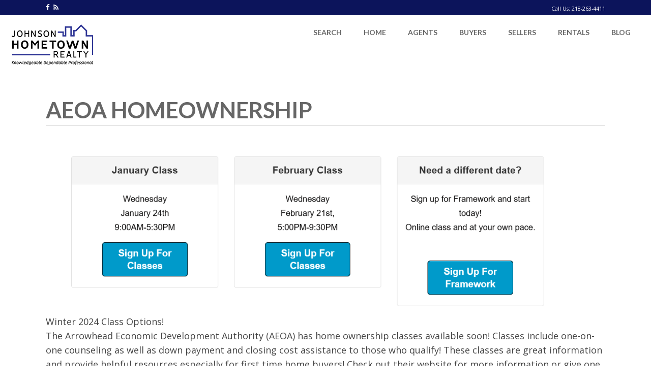

--- FILE ---
content_type: text/html; charset=UTF-8
request_url: https://johnsonhometownrealty.com/aeoa-homeownership/
body_size: 49134
content:

<!DOCTYPE html>
<html lang="en-US">
<head>
<meta charset="UTF-8" />
<meta name="viewport" content="width=device-width, initial-scale=1" />
<title>AEOA HOMEOWNERSHIP &#8211; Johnson Hometown Realty</title>
<meta name='robots' content='max-image-preview:large' />
<link rel='dns-prefetch' href='//cdnjs.cloudflare.com' />
<link rel='dns-prefetch' href='//static.addtoany.com' />
<link rel='dns-prefetch' href='//fonts.googleapis.com' />
<link rel='dns-prefetch' href='//maxcdn.bootstrapcdn.com' />
<link rel="alternate" type="application/rss+xml" title="Johnson Hometown Realty &raquo; Feed" href="https://johnsonhometownrealty.com/feed/" />
<link rel="alternate" type="application/rss+xml" title="Johnson Hometown Realty &raquo; Comments Feed" href="https://johnsonhometownrealty.com/comments/feed/" />
<link rel="alternate" title="oEmbed (JSON)" type="application/json+oembed" href="https://johnsonhometownrealty.com/wp-json/oembed/1.0/embed?url=https%3A%2F%2Fjohnsonhometownrealty.com%2Faeoa-homeownership%2F" />
<link rel="alternate" title="oEmbed (XML)" type="text/xml+oembed" href="https://johnsonhometownrealty.com/wp-json/oembed/1.0/embed?url=https%3A%2F%2Fjohnsonhometownrealty.com%2Faeoa-homeownership%2F&#038;format=xml" />
<style id='wp-img-auto-sizes-contain-inline-css' type='text/css'>
img:is([sizes=auto i],[sizes^="auto," i]){contain-intrinsic-size:3000px 1500px}
/*# sourceURL=wp-img-auto-sizes-contain-inline-css */
</style>
<link rel='stylesheet' id='select2-css-css' href='https://cdnjs.cloudflare.com/ajax/libs/select2/4.0.5/css/select2.min.css?ver=6.9' type='text/css' media='all' />
<link rel='stylesheet' id='formidable-css' href='https://johnsonhometownrealty.com/wp-content/plugins/formidable/css/formidableforms.css?ver=18213' type='text/css' media='all' />
<link rel='stylesheet' id='equity-foundation-css' href='https://johnsonhometownrealty.com/wp-content/themes/equity/lib/css/foundation.css' type='text/css' media='all' />
<link rel='stylesheet' id='open-floor-plan-css' href='https://johnsonhometownrealty.com/wp-content/themes/open-floor-plan/style.css?ver=1.0.6' type='text/css' media='all' />
<link rel='stylesheet' id='properticons-css' href='https://johnsonhometownrealty.com/wp-content/plugins/idx-broker-platinum/assets/css/properticons.min.css?ver=1.0.0' type='text/css' media='all' />
<link rel='stylesheet' id='equity-print-css' href='https://johnsonhometownrealty.com/wp-content/themes/equity/lib/css/style-print.css' type='text/css' media='print' />
<link rel='stylesheet' id='equity-google-fonts-css' href='//fonts.googleapis.com/css?family=Lato:700|Open+Sans:400,700' type='text/css' media='all' />
<style id='wp-emoji-styles-inline-css' type='text/css'>

	img.wp-smiley, img.emoji {
		display: inline !important;
		border: none !important;
		box-shadow: none !important;
		height: 1em !important;
		width: 1em !important;
		margin: 0 0.07em !important;
		vertical-align: -0.1em !important;
		background: none !important;
		padding: 0 !important;
	}
/*# sourceURL=wp-emoji-styles-inline-css */
</style>
<link rel='stylesheet' id='wp-block-library-css' href='https://johnsonhometownrealty.com/wp-includes/css/dist/block-library/style.min.css?ver=6.9' type='text/css' media='all' />
<style id='wp-block-image-inline-css' type='text/css'>
.wp-block-image>a,.wp-block-image>figure>a{display:inline-block}.wp-block-image img{box-sizing:border-box;height:auto;max-width:100%;vertical-align:bottom}@media not (prefers-reduced-motion){.wp-block-image img.hide{visibility:hidden}.wp-block-image img.show{animation:show-content-image .4s}}.wp-block-image[style*=border-radius] img,.wp-block-image[style*=border-radius]>a{border-radius:inherit}.wp-block-image.has-custom-border img{box-sizing:border-box}.wp-block-image.aligncenter{text-align:center}.wp-block-image.alignfull>a,.wp-block-image.alignwide>a{width:100%}.wp-block-image.alignfull img,.wp-block-image.alignwide img{height:auto;width:100%}.wp-block-image .aligncenter,.wp-block-image .alignleft,.wp-block-image .alignright,.wp-block-image.aligncenter,.wp-block-image.alignleft,.wp-block-image.alignright{display:table}.wp-block-image .aligncenter>figcaption,.wp-block-image .alignleft>figcaption,.wp-block-image .alignright>figcaption,.wp-block-image.aligncenter>figcaption,.wp-block-image.alignleft>figcaption,.wp-block-image.alignright>figcaption{caption-side:bottom;display:table-caption}.wp-block-image .alignleft{float:left;margin:.5em 1em .5em 0}.wp-block-image .alignright{float:right;margin:.5em 0 .5em 1em}.wp-block-image .aligncenter{margin-left:auto;margin-right:auto}.wp-block-image :where(figcaption){margin-bottom:1em;margin-top:.5em}.wp-block-image.is-style-circle-mask img{border-radius:9999px}@supports ((-webkit-mask-image:none) or (mask-image:none)) or (-webkit-mask-image:none){.wp-block-image.is-style-circle-mask img{border-radius:0;-webkit-mask-image:url('data:image/svg+xml;utf8,<svg viewBox="0 0 100 100" xmlns="http://www.w3.org/2000/svg"><circle cx="50" cy="50" r="50"/></svg>');mask-image:url('data:image/svg+xml;utf8,<svg viewBox="0 0 100 100" xmlns="http://www.w3.org/2000/svg"><circle cx="50" cy="50" r="50"/></svg>');mask-mode:alpha;-webkit-mask-position:center;mask-position:center;-webkit-mask-repeat:no-repeat;mask-repeat:no-repeat;-webkit-mask-size:contain;mask-size:contain}}:root :where(.wp-block-image.is-style-rounded img,.wp-block-image .is-style-rounded img){border-radius:9999px}.wp-block-image figure{margin:0}.wp-lightbox-container{display:flex;flex-direction:column;position:relative}.wp-lightbox-container img{cursor:zoom-in}.wp-lightbox-container img:hover+button{opacity:1}.wp-lightbox-container button{align-items:center;backdrop-filter:blur(16px) saturate(180%);background-color:#5a5a5a40;border:none;border-radius:4px;cursor:zoom-in;display:flex;height:20px;justify-content:center;opacity:0;padding:0;position:absolute;right:16px;text-align:center;top:16px;width:20px;z-index:100}@media not (prefers-reduced-motion){.wp-lightbox-container button{transition:opacity .2s ease}}.wp-lightbox-container button:focus-visible{outline:3px auto #5a5a5a40;outline:3px auto -webkit-focus-ring-color;outline-offset:3px}.wp-lightbox-container button:hover{cursor:pointer;opacity:1}.wp-lightbox-container button:focus{opacity:1}.wp-lightbox-container button:focus,.wp-lightbox-container button:hover,.wp-lightbox-container button:not(:hover):not(:active):not(.has-background){background-color:#5a5a5a40;border:none}.wp-lightbox-overlay{box-sizing:border-box;cursor:zoom-out;height:100vh;left:0;overflow:hidden;position:fixed;top:0;visibility:hidden;width:100%;z-index:100000}.wp-lightbox-overlay .close-button{align-items:center;cursor:pointer;display:flex;justify-content:center;min-height:40px;min-width:40px;padding:0;position:absolute;right:calc(env(safe-area-inset-right) + 16px);top:calc(env(safe-area-inset-top) + 16px);z-index:5000000}.wp-lightbox-overlay .close-button:focus,.wp-lightbox-overlay .close-button:hover,.wp-lightbox-overlay .close-button:not(:hover):not(:active):not(.has-background){background:none;border:none}.wp-lightbox-overlay .lightbox-image-container{height:var(--wp--lightbox-container-height);left:50%;overflow:hidden;position:absolute;top:50%;transform:translate(-50%,-50%);transform-origin:top left;width:var(--wp--lightbox-container-width);z-index:9999999999}.wp-lightbox-overlay .wp-block-image{align-items:center;box-sizing:border-box;display:flex;height:100%;justify-content:center;margin:0;position:relative;transform-origin:0 0;width:100%;z-index:3000000}.wp-lightbox-overlay .wp-block-image img{height:var(--wp--lightbox-image-height);min-height:var(--wp--lightbox-image-height);min-width:var(--wp--lightbox-image-width);width:var(--wp--lightbox-image-width)}.wp-lightbox-overlay .wp-block-image figcaption{display:none}.wp-lightbox-overlay button{background:none;border:none}.wp-lightbox-overlay .scrim{background-color:#fff;height:100%;opacity:.9;position:absolute;width:100%;z-index:2000000}.wp-lightbox-overlay.active{visibility:visible}@media not (prefers-reduced-motion){.wp-lightbox-overlay.active{animation:turn-on-visibility .25s both}.wp-lightbox-overlay.active img{animation:turn-on-visibility .35s both}.wp-lightbox-overlay.show-closing-animation:not(.active){animation:turn-off-visibility .35s both}.wp-lightbox-overlay.show-closing-animation:not(.active) img{animation:turn-off-visibility .25s both}.wp-lightbox-overlay.zoom.active{animation:none;opacity:1;visibility:visible}.wp-lightbox-overlay.zoom.active .lightbox-image-container{animation:lightbox-zoom-in .4s}.wp-lightbox-overlay.zoom.active .lightbox-image-container img{animation:none}.wp-lightbox-overlay.zoom.active .scrim{animation:turn-on-visibility .4s forwards}.wp-lightbox-overlay.zoom.show-closing-animation:not(.active){animation:none}.wp-lightbox-overlay.zoom.show-closing-animation:not(.active) .lightbox-image-container{animation:lightbox-zoom-out .4s}.wp-lightbox-overlay.zoom.show-closing-animation:not(.active) .lightbox-image-container img{animation:none}.wp-lightbox-overlay.zoom.show-closing-animation:not(.active) .scrim{animation:turn-off-visibility .4s forwards}}@keyframes show-content-image{0%{visibility:hidden}99%{visibility:hidden}to{visibility:visible}}@keyframes turn-on-visibility{0%{opacity:0}to{opacity:1}}@keyframes turn-off-visibility{0%{opacity:1;visibility:visible}99%{opacity:0;visibility:visible}to{opacity:0;visibility:hidden}}@keyframes lightbox-zoom-in{0%{transform:translate(calc((-100vw + var(--wp--lightbox-scrollbar-width))/2 + var(--wp--lightbox-initial-left-position)),calc(-50vh + var(--wp--lightbox-initial-top-position))) scale(var(--wp--lightbox-scale))}to{transform:translate(-50%,-50%) scale(1)}}@keyframes lightbox-zoom-out{0%{transform:translate(-50%,-50%) scale(1);visibility:visible}99%{visibility:visible}to{transform:translate(calc((-100vw + var(--wp--lightbox-scrollbar-width))/2 + var(--wp--lightbox-initial-left-position)),calc(-50vh + var(--wp--lightbox-initial-top-position))) scale(var(--wp--lightbox-scale));visibility:hidden}}
/*# sourceURL=https://johnsonhometownrealty.com/wp-includes/blocks/image/style.min.css */
</style>
<style id='wp-block-paragraph-inline-css' type='text/css'>
.is-small-text{font-size:.875em}.is-regular-text{font-size:1em}.is-large-text{font-size:2.25em}.is-larger-text{font-size:3em}.has-drop-cap:not(:focus):first-letter{float:left;font-size:8.4em;font-style:normal;font-weight:100;line-height:.68;margin:.05em .1em 0 0;text-transform:uppercase}body.rtl .has-drop-cap:not(:focus):first-letter{float:none;margin-left:.1em}p.has-drop-cap.has-background{overflow:hidden}:root :where(p.has-background){padding:1.25em 2.375em}:where(p.has-text-color:not(.has-link-color)) a{color:inherit}p.has-text-align-left[style*="writing-mode:vertical-lr"],p.has-text-align-right[style*="writing-mode:vertical-rl"]{rotate:180deg}
/*# sourceURL=https://johnsonhometownrealty.com/wp-includes/blocks/paragraph/style.min.css */
</style>
<style id='global-styles-inline-css' type='text/css'>
:root{--wp--preset--aspect-ratio--square: 1;--wp--preset--aspect-ratio--4-3: 4/3;--wp--preset--aspect-ratio--3-4: 3/4;--wp--preset--aspect-ratio--3-2: 3/2;--wp--preset--aspect-ratio--2-3: 2/3;--wp--preset--aspect-ratio--16-9: 16/9;--wp--preset--aspect-ratio--9-16: 9/16;--wp--preset--color--black: #000000;--wp--preset--color--cyan-bluish-gray: #abb8c3;--wp--preset--color--white: #ffffff;--wp--preset--color--pale-pink: #f78da7;--wp--preset--color--vivid-red: #cf2e2e;--wp--preset--color--luminous-vivid-orange: #ff6900;--wp--preset--color--luminous-vivid-amber: #fcb900;--wp--preset--color--light-green-cyan: #7bdcb5;--wp--preset--color--vivid-green-cyan: #00d084;--wp--preset--color--pale-cyan-blue: #8ed1fc;--wp--preset--color--vivid-cyan-blue: #0693e3;--wp--preset--color--vivid-purple: #9b51e0;--wp--preset--gradient--vivid-cyan-blue-to-vivid-purple: linear-gradient(135deg,rgb(6,147,227) 0%,rgb(155,81,224) 100%);--wp--preset--gradient--light-green-cyan-to-vivid-green-cyan: linear-gradient(135deg,rgb(122,220,180) 0%,rgb(0,208,130) 100%);--wp--preset--gradient--luminous-vivid-amber-to-luminous-vivid-orange: linear-gradient(135deg,rgb(252,185,0) 0%,rgb(255,105,0) 100%);--wp--preset--gradient--luminous-vivid-orange-to-vivid-red: linear-gradient(135deg,rgb(255,105,0) 0%,rgb(207,46,46) 100%);--wp--preset--gradient--very-light-gray-to-cyan-bluish-gray: linear-gradient(135deg,rgb(238,238,238) 0%,rgb(169,184,195) 100%);--wp--preset--gradient--cool-to-warm-spectrum: linear-gradient(135deg,rgb(74,234,220) 0%,rgb(151,120,209) 20%,rgb(207,42,186) 40%,rgb(238,44,130) 60%,rgb(251,105,98) 80%,rgb(254,248,76) 100%);--wp--preset--gradient--blush-light-purple: linear-gradient(135deg,rgb(255,206,236) 0%,rgb(152,150,240) 100%);--wp--preset--gradient--blush-bordeaux: linear-gradient(135deg,rgb(254,205,165) 0%,rgb(254,45,45) 50%,rgb(107,0,62) 100%);--wp--preset--gradient--luminous-dusk: linear-gradient(135deg,rgb(255,203,112) 0%,rgb(199,81,192) 50%,rgb(65,88,208) 100%);--wp--preset--gradient--pale-ocean: linear-gradient(135deg,rgb(255,245,203) 0%,rgb(182,227,212) 50%,rgb(51,167,181) 100%);--wp--preset--gradient--electric-grass: linear-gradient(135deg,rgb(202,248,128) 0%,rgb(113,206,126) 100%);--wp--preset--gradient--midnight: linear-gradient(135deg,rgb(2,3,129) 0%,rgb(40,116,252) 100%);--wp--preset--font-size--small: 13px;--wp--preset--font-size--medium: 20px;--wp--preset--font-size--large: 36px;--wp--preset--font-size--x-large: 42px;--wp--preset--spacing--20: 0.44rem;--wp--preset--spacing--30: 0.67rem;--wp--preset--spacing--40: 1rem;--wp--preset--spacing--50: 1.5rem;--wp--preset--spacing--60: 2.25rem;--wp--preset--spacing--70: 3.38rem;--wp--preset--spacing--80: 5.06rem;--wp--preset--shadow--natural: 6px 6px 9px rgba(0, 0, 0, 0.2);--wp--preset--shadow--deep: 12px 12px 50px rgba(0, 0, 0, 0.4);--wp--preset--shadow--sharp: 6px 6px 0px rgba(0, 0, 0, 0.2);--wp--preset--shadow--outlined: 6px 6px 0px -3px rgb(255, 255, 255), 6px 6px rgb(0, 0, 0);--wp--preset--shadow--crisp: 6px 6px 0px rgb(0, 0, 0);}:where(.is-layout-flex){gap: 0.5em;}:where(.is-layout-grid){gap: 0.5em;}body .is-layout-flex{display: flex;}.is-layout-flex{flex-wrap: wrap;align-items: center;}.is-layout-flex > :is(*, div){margin: 0;}body .is-layout-grid{display: grid;}.is-layout-grid > :is(*, div){margin: 0;}:where(.wp-block-columns.is-layout-flex){gap: 2em;}:where(.wp-block-columns.is-layout-grid){gap: 2em;}:where(.wp-block-post-template.is-layout-flex){gap: 1.25em;}:where(.wp-block-post-template.is-layout-grid){gap: 1.25em;}.has-black-color{color: var(--wp--preset--color--black) !important;}.has-cyan-bluish-gray-color{color: var(--wp--preset--color--cyan-bluish-gray) !important;}.has-white-color{color: var(--wp--preset--color--white) !important;}.has-pale-pink-color{color: var(--wp--preset--color--pale-pink) !important;}.has-vivid-red-color{color: var(--wp--preset--color--vivid-red) !important;}.has-luminous-vivid-orange-color{color: var(--wp--preset--color--luminous-vivid-orange) !important;}.has-luminous-vivid-amber-color{color: var(--wp--preset--color--luminous-vivid-amber) !important;}.has-light-green-cyan-color{color: var(--wp--preset--color--light-green-cyan) !important;}.has-vivid-green-cyan-color{color: var(--wp--preset--color--vivid-green-cyan) !important;}.has-pale-cyan-blue-color{color: var(--wp--preset--color--pale-cyan-blue) !important;}.has-vivid-cyan-blue-color{color: var(--wp--preset--color--vivid-cyan-blue) !important;}.has-vivid-purple-color{color: var(--wp--preset--color--vivid-purple) !important;}.has-black-background-color{background-color: var(--wp--preset--color--black) !important;}.has-cyan-bluish-gray-background-color{background-color: var(--wp--preset--color--cyan-bluish-gray) !important;}.has-white-background-color{background-color: var(--wp--preset--color--white) !important;}.has-pale-pink-background-color{background-color: var(--wp--preset--color--pale-pink) !important;}.has-vivid-red-background-color{background-color: var(--wp--preset--color--vivid-red) !important;}.has-luminous-vivid-orange-background-color{background-color: var(--wp--preset--color--luminous-vivid-orange) !important;}.has-luminous-vivid-amber-background-color{background-color: var(--wp--preset--color--luminous-vivid-amber) !important;}.has-light-green-cyan-background-color{background-color: var(--wp--preset--color--light-green-cyan) !important;}.has-vivid-green-cyan-background-color{background-color: var(--wp--preset--color--vivid-green-cyan) !important;}.has-pale-cyan-blue-background-color{background-color: var(--wp--preset--color--pale-cyan-blue) !important;}.has-vivid-cyan-blue-background-color{background-color: var(--wp--preset--color--vivid-cyan-blue) !important;}.has-vivid-purple-background-color{background-color: var(--wp--preset--color--vivid-purple) !important;}.has-black-border-color{border-color: var(--wp--preset--color--black) !important;}.has-cyan-bluish-gray-border-color{border-color: var(--wp--preset--color--cyan-bluish-gray) !important;}.has-white-border-color{border-color: var(--wp--preset--color--white) !important;}.has-pale-pink-border-color{border-color: var(--wp--preset--color--pale-pink) !important;}.has-vivid-red-border-color{border-color: var(--wp--preset--color--vivid-red) !important;}.has-luminous-vivid-orange-border-color{border-color: var(--wp--preset--color--luminous-vivid-orange) !important;}.has-luminous-vivid-amber-border-color{border-color: var(--wp--preset--color--luminous-vivid-amber) !important;}.has-light-green-cyan-border-color{border-color: var(--wp--preset--color--light-green-cyan) !important;}.has-vivid-green-cyan-border-color{border-color: var(--wp--preset--color--vivid-green-cyan) !important;}.has-pale-cyan-blue-border-color{border-color: var(--wp--preset--color--pale-cyan-blue) !important;}.has-vivid-cyan-blue-border-color{border-color: var(--wp--preset--color--vivid-cyan-blue) !important;}.has-vivid-purple-border-color{border-color: var(--wp--preset--color--vivid-purple) !important;}.has-vivid-cyan-blue-to-vivid-purple-gradient-background{background: var(--wp--preset--gradient--vivid-cyan-blue-to-vivid-purple) !important;}.has-light-green-cyan-to-vivid-green-cyan-gradient-background{background: var(--wp--preset--gradient--light-green-cyan-to-vivid-green-cyan) !important;}.has-luminous-vivid-amber-to-luminous-vivid-orange-gradient-background{background: var(--wp--preset--gradient--luminous-vivid-amber-to-luminous-vivid-orange) !important;}.has-luminous-vivid-orange-to-vivid-red-gradient-background{background: var(--wp--preset--gradient--luminous-vivid-orange-to-vivid-red) !important;}.has-very-light-gray-to-cyan-bluish-gray-gradient-background{background: var(--wp--preset--gradient--very-light-gray-to-cyan-bluish-gray) !important;}.has-cool-to-warm-spectrum-gradient-background{background: var(--wp--preset--gradient--cool-to-warm-spectrum) !important;}.has-blush-light-purple-gradient-background{background: var(--wp--preset--gradient--blush-light-purple) !important;}.has-blush-bordeaux-gradient-background{background: var(--wp--preset--gradient--blush-bordeaux) !important;}.has-luminous-dusk-gradient-background{background: var(--wp--preset--gradient--luminous-dusk) !important;}.has-pale-ocean-gradient-background{background: var(--wp--preset--gradient--pale-ocean) !important;}.has-electric-grass-gradient-background{background: var(--wp--preset--gradient--electric-grass) !important;}.has-midnight-gradient-background{background: var(--wp--preset--gradient--midnight) !important;}.has-small-font-size{font-size: var(--wp--preset--font-size--small) !important;}.has-medium-font-size{font-size: var(--wp--preset--font-size--medium) !important;}.has-large-font-size{font-size: var(--wp--preset--font-size--large) !important;}.has-x-large-font-size{font-size: var(--wp--preset--font-size--x-large) !important;}
/*# sourceURL=global-styles-inline-css */
</style>

<style id='classic-theme-styles-inline-css' type='text/css'>
/*! This file is auto-generated */
.wp-block-button__link{color:#fff;background-color:#32373c;border-radius:9999px;box-shadow:none;text-decoration:none;padding:calc(.667em + 2px) calc(1.333em + 2px);font-size:1.125em}.wp-block-file__button{background:#32373c;color:#fff;text-decoration:none}
/*# sourceURL=/wp-includes/css/classic-themes.min.css */
</style>
<link rel='stylesheet' id='equity-idx-css' href='https://johnsonhometownrealty.com/wp-content/themes/open-floor-plan/idx-widgets.css' type='text/css' media='all' />
<link rel='stylesheet' id='font-awesome-css' href='//maxcdn.bootstrapcdn.com/font-awesome/4.7.0/css/font-awesome.min.css?ver=4.7.0' type='text/css' media='all' />
<link rel='stylesheet' id='addtoany-css' href='https://johnsonhometownrealty.com/wp-content/plugins/add-to-any/addtoany.min.css?ver=1.16' type='text/css' media='all' />
<script type="text/javascript" src="https://johnsonhometownrealty.com/wp-includes/js/jquery/jquery.min.js?ver=3.7.1" id="jquery-core-js"></script>
<script type="text/javascript" src="https://johnsonhometownrealty.com/wp-includes/js/jquery/jquery-migrate.min.js?ver=3.4.1" id="jquery-migrate-js"></script>
<script type="text/javascript" id="addtoany-core-js-before">
/* <![CDATA[ */
window.a2a_config=window.a2a_config||{};a2a_config.callbacks=[];a2a_config.overlays=[];a2a_config.templates={};

//# sourceURL=addtoany-core-js-before
/* ]]> */
</script>
<script type="text/javascript" defer src="https://static.addtoany.com/menu/page.js" id="addtoany-core-js"></script>
<script type="text/javascript" defer src="https://johnsonhometownrealty.com/wp-content/plugins/add-to-any/addtoany.min.js?ver=1.1" id="addtoany-jquery-js"></script>
<script type="text/javascript" src="https://johnsonhometownrealty.com/wp-content/themes/equity/lib/js/modernizr.js" id="foundation-mod-js"></script>
<script type="text/javascript" src="https://johnsonhometownrealty.com/wp-content/themes/equity/lib/js/foundation.min.js" id="foundation-main-js"></script>
<link rel="https://api.w.org/" href="https://johnsonhometownrealty.com/wp-json/" /><link rel="alternate" title="JSON" type="application/json" href="https://johnsonhometownrealty.com/wp-json/wp/v2/posts/1229" /><link rel="EditURI" type="application/rsd+xml" title="RSD" href="https://johnsonhometownrealty.com/xmlrpc.php?rsd" />
<meta name="generator" content="WordPress 6.9" />
<meta name="generator" content="Equity 1.7.2" />
<link rel="canonical" href="https://johnsonhometownrealty.com/aeoa-homeownership/" />
<link rel='shortlink' href='https://johnsonhometownrealty.com/?p=1229' />


<!-- WordPress Version 6.9 -->
<!-- IDX Broker WordPress Plugin 3.2.5 Activated -->
<!-- IDX Broker WordPress Plugin Wrapper Meta-->

<script>document.documentElement.className += " js";</script>
<link rel="Shortcut Icon" href="https://johnsonhometownrealty.com/wp-content/uploads/2017/12/cropped-site-icon-32x32.jpg" type="image/x-icon" />
<link rel="apple-touch-icon" sizes="180x180" href="https://johnsonhometownrealty.com/wp-content/uploads/2017/12/cropped-site-icon-180x180.jpg" />
<link rel="icon" sizes="192x192" href="https://johnsonhometownrealty.com/wp-content/uploads/2017/12/cropped-site-icon-192x192.jpg" />
<style type="text/css">.recentcomments a{display:inline !important;padding:0 !important;margin:0 !important;}</style>		<!-- begin Parent Customizer CSS -->
		<style type="text/css">
					</style>
		<!-- end Parent Customizer CSS -->
				<!-- begin Child Customizer CSS -->
		<style type="text/css">


			
				a,
				.idx-content .IDX-wrapper-standard a,
				header.site-header .widget-area a:hover,
				header.site-header .widget-area a:focus,
				.ae-iconbox i[class*="fa-"],
				.ae-iconbox a i[class*="fa-"],
				.showcase-property span.price
				 { color:#0c145b; }

				.ae-iconbox.type-2:hover i[class*="fa-"],
				.ae-iconbox.type-2:hover a i[class*="fa-"],
				.ae-iconbox.type-3:hover i[class*="fa-"],
				.ae-iconbox.type-3:hover a i[class*="fa-"]
				 { color:#0c145b !important; }

				.top-header,
				.button:not(.secondary),
				button:not(.secondary),
				input[type="button"],
				input[type="submit"],
				.ae-iconbox.type-2 i,
				.ae-iconbox.type-3 i,
				ul.pagination li.current a,
				ul.pagination li.current button,
				.bg-alt,
				.home .bg-alt,
				.after-entry-widget-area,
				footer.site-footer,
				#IDX-main.IDX-wrapper-standard .IDX-btn,
				#IDX-main.IDX-wrapper-standard .IDX-btn-default,
				#IDX-main.IDX-wrapper-standard .IDX-btn-primary,
				#IDX-main.IDX-wrapper-standard #IDX-newSearch,
				#IDX-main.IDX-wrapper-standard #IDX-saveProperty,
				#IDX-main.IDX-wrapper-standard #IDX-saveSearch,
				#IDX-main.IDX-wrapper-standard #IDX-modifySearch,
				#IDX-main.IDX-wrapper-standard #IDX-submitBtn,
				#IDX-main.IDX-wrapper-standard #IDX-resetBtn,
				#IDX-main.IDX-wrapper-standard #IDX-refineSearchFormToggle,
				.IDX-wrapper-standard #IDX-mapHeader-Search,
				.IDX-wrapper-standard .IDX-panel-primary>.IDX-panel-heading,
				.IDX-wrapper-standard .IDX-navbar-default,
				.IDX-wrapper-standard .IDX-navigation,
				.IDX-wrapper-standard .IDX-nav-pills>li.IDX-active>a,
				.IDX-wrapper-standard .IDX-nav-pills>li.IDX-active>a:focus,
				.IDX-wrapper-standard .IDX-nav-pills>li.IDX-active>a:hover
				 { background-color:#0c145b; }

				a:hover,
				a:focus,
				.idx-content .IDX-wrapper-standard a:hover,
				.idx-content .IDX-wrapper-standard a:focus
				 { color:#30398b; }

				.button:not(.secondary):hover,
				button:not(.secondary):hover,
				input[type="button"]:hover,
				input[type="submit"]:hover,
				.bg-alt .button:hover,
				.bg-alt input[type="button"]:hover,
				.bg-alt input[type="submit"]:hover,
				.button:not(.secondary):focus,
				button:not(.secondary):focus,
				input[type="button"]:focus,
				input[type="submit"]:focus,
				#IDX-formSubmit:hover,
				ul.pagination li.current a:hover,
				ul.pagination li.current a:focus,
				ul.pagination li.current button:hover,
				ul.pagination li.current button:focus,
				.IDX-wrapper-standard .IDX-btn:hover,
				.IDX-wrapper-standard .IDX-btn-default:hover,
				.IDX-wrapper-standard .IDX-btn-primary:hover,
				.IDX-wrapper-standard #IDX-newSearch:hover,
				.IDX-wrapper-standard #IDX-saveProperty:hover,
				.IDX-wrapper-standard #IDX-saveSearch:hover,
				.IDX-wrapper-standard #IDX-modifySearch:hover,
				.IDX-wrapper-standard #IDX-submitBtn:hover,
				.IDX-wrapper-standard #IDX-resetBtn:hover,
				.IDX-wrapper-standard #IDX-refineSearchFormToggle:hover,
				.IDX-wrapper-standard .IDX-navbar-default .IDX-navbar-nav>.IDX-active>a,
				.IDX-wrapper-standard .IDX-navbar-default .IDX-navbar-nav>.IDX-active>a:focus,
				.IDX-wrapper-standard .IDX-navbar-default .IDX-navbar-nav>.IDX-active>a:hover,
				.IDX-wrapper-standard .IDX-navbar-default .IDX-navbar-nav>li>a:focus,
				.IDX-wrapper-standard .IDX-navbar-default .IDX-navbar-nav>li>a:hover,
				.IDX-wrapper-standard .IDX-searchNavItem a:hover
				 { background-color:#30398b !important; }

				.button,
				button,
				input[type="button"],
				input[type="submit"],
				.idx-content .IDX-wrapper-standard .IDX-panel-primary,
				.idx-content .IDX-wrapper-standard .IDX-panel-primary>.IDX-panel-heading,
				.idx-content .IDX-wrapper-standard .IDX-navbar-default .IDX-navbar-collapse,
				.idx-content .IDX-wrapper-standard .IDX-navbar-default .IDX-navbar-form,
				.idx-content .IDX-wrapper-standard .IDX-navbar-default
				 { border-color:#0c145b; }
		</style>
		<!-- end Child Customizer CSS -->
		<link rel="icon" href="https://johnsonhometownrealty.com/wp-content/uploads/2017/12/cropped-site-icon-32x32.jpg" sizes="32x32" />
<link rel="icon" href="https://johnsonhometownrealty.com/wp-content/uploads/2017/12/cropped-site-icon-192x192.jpg" sizes="192x192" />
<link rel="apple-touch-icon" href="https://johnsonhometownrealty.com/wp-content/uploads/2017/12/cropped-site-icon-180x180.jpg" />
<meta name="msapplication-TileImage" content="https://johnsonhometownrealty.com/wp-content/uploads/2017/12/cropped-site-icon-270x270.jpg" />
<style type="text/css" id="equity-custom-panel">/* Custom CSS */</style></head>

<body class="wp-singular post-template-default single single-post postid-1229 single-format-standard wp-theme-equity wp-child-theme-open-floor-plan header-full-width full-width-content open-floor-plan-custom" itemscope itemtype="http://schema.org/WebPage"><div class="site-container"><div class="sticky-header"><div class="top-header contain-to-grid"><div class="row"><aside class="widget-area columns small-12 medium-6 large-6"><ul class="top-header-left"><div class="widget widget_text">			<div class="textwidget"><div class="agent-social-icons clearfix"><a class="fa fa-facebook" href="https://www.facebook.com/Wayneandmarcyrealtors/" target="_self"></a><a class="fa fa-rss" href="https://johnsonhometownrealty.com/feed" target="_self"></a></div></div>
		</div></ul></aside><aside class="widget-area columns small-12 medium-6 large-6"><ul class="top-header-right">			<div class="textwidget"><p><small>Call Us: 218-263-4411</small></p>
</div>
		</ul></aside></div><!-- .row --></div><!-- .top-header --><header class="site-header" role="banner" itemscope="itemscope" itemtype="http://schema.org/WPHeader"><div class="structural-wrap wrap row"><div class="title-area columns small-12 large-5"><p class="site-title" itemprop="headline"><a href="https://johnsonhometownrealty.com/" title="Johnson Hometown Realty"><img src="https://johnsonhometownrealty.com/wp-content/uploads/2017/12/logo-website.png" alt="Johnson Hometown Realty" /><span class="hide">Johnson Hometown Realty</span></a></p><p class="site-description" itemprop="description">Knowlegable  Dependable  Professional</p></div><nav class="nav-header-right columns small-12 large-7" role="navigation" itemscope="itemscope" itemtype="http://schema.org/SiteNavigationElement"><ul id="menu-menu-1" class="menu equity-nav-menu menu-header-right"><li id="menu-item-225" class="menu-item menu-item-type-post_type menu-item-object-page menu-item-has-children no-description menu-item-225"><a title="Search" href="https://johnsonhometownrealty.com/search-listings/"><span class="link-title">Search</span></a>
<ul class="sub-menu">
	<li id="menu-item-410" class="menu-item menu-item-type-post_type menu-item-object-page no-description menu-item-410"><a title="Search All Listings" href="https://johnsonhometownrealty.com/search-listings/"><span class="link-title">Search All Listings</span></a></li>
	<li id="menu-item-411" class="menu-item menu-item-type-custom menu-item-object-custom no-description menu-item-411"><a title="Waterfront Properties" href="http://idx.johnsonhometownrealty.com/i/lakeshore-test"><span class="link-title">Waterfront Properties</span></a></li>
</ul>
</li>
<li id="menu-item-28" class="menu-item menu-item-type-custom menu-item-object-custom menu-item-home no-description menu-item-28"><a title="Home" href="https://johnsonhometownrealty.com/"><span class="link-title">Home</span></a></li>
<li id="menu-item-193" class="menu-item menu-item-type-post_type menu-item-object-page no-description menu-item-193"><a title="Agents" href="https://johnsonhometownrealty.com/agents/"><span class="link-title">Agents</span></a></li>
<li id="menu-item-128" class="menu-item menu-item-type-custom menu-item-object-custom menu-item-has-children no-description menu-item-128"><a title="Buyers"><span class="link-title">Buyers</span></a>
<ul class="sub-menu">
	<li id="menu-item-137" class="menu-item menu-item-type-post_type menu-item-object-page no-description menu-item-137"><a title="Agency Disclosure " href="https://johnsonhometownrealty.com/agency-disclosure/"><span class="link-title">Agency Disclosure </span></a></li>
	<li id="menu-item-136" class="menu-item menu-item-type-post_type menu-item-object-page no-description menu-item-136"><a title="Buyer Representation Contract" href="https://johnsonhometownrealty.com/buyer-representation-contract/"><span class="link-title">Buyer Representation Contract</span></a></li>
	<li id="menu-item-143" class="menu-item menu-item-type-custom menu-item-object-custom menu-item-has-children no-description menu-item-143"><a title="Financing"><span class="link-title">Financing</span></a>
	<ul class="sub-menu">
		<li id="menu-item-219" class="menu-item menu-item-type-post_type menu-item-object-page no-description menu-item-219"><a title="Mortgage Calculator" href="https://johnsonhometownrealty.com/amortization-table/"><span class="link-title">Mortgage Calculator</span></a></li>
		<li id="menu-item-142" class="menu-item menu-item-type-post_type menu-item-object-page no-description menu-item-142"><a title="Pre-Qualification" href="https://johnsonhometownrealty.com/pre-qualification/"><span class="link-title">Pre-Qualification</span></a></li>
		<li id="menu-item-218" class="menu-item menu-item-type-post_type menu-item-object-page no-description menu-item-218"><a title="Types of Financing" href="https://johnsonhometownrealty.com/types-of-financing/"><span class="link-title">Types of Financing</span></a></li>
		<li id="menu-item-226" class="menu-item menu-item-type-post_type menu-item-object-page no-description menu-item-226"><a title="Search Listings" href="https://johnsonhometownrealty.com/search-listings/"><span class="link-title">Search Listings</span></a></li>
	</ul>
</li>
	<li id="menu-item-147" class="menu-item menu-item-type-post_type menu-item-object-page no-description menu-item-147"><a title="Buyer Tips" href="https://johnsonhometownrealty.com/buyer-tips/"><span class="link-title">Buyer Tips</span></a></li>
	<li id="menu-item-228" class="menu-item menu-item-type-post_type menu-item-object-page no-description menu-item-228"><a title="Search Listings" href="https://johnsonhometownrealty.com/search-listings/"><span class="link-title">Search Listings</span></a></li>
</ul>
</li>
<li id="menu-item-37" class="menu-item menu-item-type-custom menu-item-object-custom menu-item-has-children no-description menu-item-37"><a title="Sellers"><span class="link-title">Sellers</span></a>
<ul class="sub-menu">
	<li id="menu-item-29" class="menu-item menu-item-type-post_type menu-item-object-page no-description menu-item-29"><a title="Comparative Market Analysis" href="https://johnsonhometownrealty.com/comparative-market-analysis/"><span class="link-title">Comparative Market Analysis</span></a></li>
	<li id="menu-item-32" class="menu-item menu-item-type-post_type menu-item-object-page no-description menu-item-32"><a title="Pricing Your Property" href="https://johnsonhometownrealty.com/pricing-your-property/"><span class="link-title">Pricing Your Property</span></a></li>
	<li id="menu-item-34" class="menu-item menu-item-type-post_type menu-item-object-page no-description menu-item-34"><a title="Seller Protection / Disclosures" href="https://johnsonhometownrealty.com/seller-protection-disclosures/"><span class="link-title">Seller Protection / Disclosures</span></a></li>
	<li id="menu-item-36" class="menu-item menu-item-type-post_type menu-item-object-page no-description menu-item-36"><a title="Staging" href="https://johnsonhometownrealty.com/staging/"><span class="link-title">Staging</span></a></li>
	<li id="menu-item-30" class="menu-item menu-item-type-post_type menu-item-object-page no-description menu-item-30"><a title="Home Preparation Checklist" href="https://johnsonhometownrealty.com/home-preparation-checklist/"><span class="link-title">Home Preparation Checklist</span></a></li>
	<li id="menu-item-35" class="menu-item menu-item-type-post_type menu-item-object-page no-description menu-item-35"><a title="Showings – What To Expect" href="https://johnsonhometownrealty.com/showings-what-to-expect/"><span class="link-title">Showings – What To Expect</span></a></li>
	<li id="menu-item-31" class="menu-item menu-item-type-post_type menu-item-object-page no-description menu-item-31"><a title="Pending Process – What To Expect" href="https://johnsonhometownrealty.com/pending-process-what-to-expect/"><span class="link-title">Pending Process – What To Expect</span></a></li>
	<li id="menu-item-227" class="menu-item menu-item-type-post_type menu-item-object-page no-description menu-item-227"><a title="Search Listings" href="https://johnsonhometownrealty.com/search-listings/"><span class="link-title">Search Listings</span></a></li>
</ul>
</li>
<li id="menu-item-1199" class="menu-item menu-item-type-custom menu-item-object-custom no-description menu-item-1199"><a title="Rentals" href="https://johnsonhometownrealtyrentals.managebuilding.com/"><span class="link-title">Rentals</span></a></li>
<li id="menu-item-56" class="menu-item menu-item-type-post_type menu-item-object-page no-description menu-item-56"><a title="Blog" href="https://johnsonhometownrealty.com/blog/"><span class="link-title">Blog</span></a></li>
</ul></nav></div></header> <!-- header .row --></div><!-- end .sticky-header --><div class="site-inner"><div class="content-sidebar-wrap row"><main class="content columns small-12 large-12"><article class="post-1229 post type-post status-publish format-standard hentry category-buyers category-community-interest category-real-estate-market category-uncategorized tag-1st-time-home-buyers tag-aeoa tag-closing-costs tag-down-payment-assistance tag-homeownership entry" itemscope itemtype="http://schema.org/CreativeWork"><header class="entry-header"><h1 class="entry-title" itemprop="headline">AEOA HOMEOWNERSHIP</h1> 
</header><div class="entry-content" itemprop="text">
<figure class="wp-block-image size-large"><img fetchpriority="high" decoding="async" width="1024" height="339" src="https://johnsonhometownrealty.com/wp-content/uploads/2024/01/2024-AEOA-CLASSES-1024x339.png" alt="" class="wp-image-1230" srcset="https://johnsonhometownrealty.com/wp-content/uploads/2024/01/2024-AEOA-CLASSES-1024x339.png 1024w, https://johnsonhometownrealty.com/wp-content/uploads/2024/01/2024-AEOA-CLASSES-300x99.png 300w, https://johnsonhometownrealty.com/wp-content/uploads/2024/01/2024-AEOA-CLASSES-768x254.png 768w, https://johnsonhometownrealty.com/wp-content/uploads/2024/01/2024-AEOA-CLASSES.png 1247w" sizes="(max-width: 1024px) 100vw, 1024px" /><figcaption class="wp-element-caption">Winter 2024 Class Options!</figcaption></figure>



<p>The Arrowhead Economic Development Authority (AEOA) has home ownership classes available soon!  Classes include one-on-one counseling as well as down payment and closing cost assistance to those who qualify!  These classes are great information and provide helpful resources especially for first time home buyers!  Check out their website for more information or give one us a call at Johnson Hometown Realty to help you on the path to home ownership!  </p>



<p>www.aeoa.org/homeownership</p>



<p>Johnson Hometown Realty 218-263-4411</p>
<div class="addtoany_share_save_container addtoany_content addtoany_content_bottom"><div class="a2a_kit a2a_kit_size_32 addtoany_list" data-a2a-url="https://johnsonhometownrealty.com/aeoa-homeownership/" data-a2a-title="AEOA HOMEOWNERSHIP"><a class="a2a_button_facebook" href="https://www.addtoany.com/add_to/facebook?linkurl=https%3A%2F%2Fjohnsonhometownrealty.com%2Faeoa-homeownership%2F&amp;linkname=AEOA%20HOMEOWNERSHIP" title="Facebook" rel="nofollow noopener" target="_blank"></a><a class="a2a_button_mastodon" href="https://www.addtoany.com/add_to/mastodon?linkurl=https%3A%2F%2Fjohnsonhometownrealty.com%2Faeoa-homeownership%2F&amp;linkname=AEOA%20HOMEOWNERSHIP" title="Mastodon" rel="nofollow noopener" target="_blank"></a><a class="a2a_button_email" href="https://www.addtoany.com/add_to/email?linkurl=https%3A%2F%2Fjohnsonhometownrealty.com%2Faeoa-homeownership%2F&amp;linkname=AEOA%20HOMEOWNERSHIP" title="Email" rel="nofollow noopener" target="_blank"></a><a class="a2a_dd addtoany_share_save addtoany_share" href="https://www.addtoany.com/share"></a></div></div></div><footer class="entry-footer"><p class="entry-meta-after-content entry-meta"><span class="entry-terms"><i class="fa fa-folder-open-o"></i> Posted in: <a href="https://johnsonhometownrealty.com/category/buyers/" rel="tag">Buyers</a>, <a href="https://johnsonhometownrealty.com/category/community-interest/" rel="tag">Community Interest</a>, <a href="https://johnsonhometownrealty.com/category/real-estate-market/" rel="tag">Real Estate Market</a>, <a href="https://johnsonhometownrealty.com/category/uncategorized/" rel="tag">Uncategorized</a></span> <span class="entry-tags"><i class="fa fa-tag"></i> Tagged: <a href="https://johnsonhometownrealty.com/tag/1st-time-home-buyers/" rel="tag">1st Time Home Buyers</a>, <a href="https://johnsonhometownrealty.com/tag/aeoa/" rel="tag">AEOA</a>, <a href="https://johnsonhometownrealty.com/tag/closing-costs/" rel="tag">Closing Costs</a>, <a href="https://johnsonhometownrealty.com/tag/down-payment-assistance/" rel="tag">Down Payment Assistance</a>, <a href="https://johnsonhometownrealty.com/tag/homeownership/" rel="tag">Homeownership</a></span></p></footer></article><nav class="adjacent-entry-pagination navigation pagination" role="navigation"><div class="post-nav-links"><h3 class="screen-reader-text">Post navigation</h3><div class="pagination-previous alignleft">&laquo; <a href="https://johnsonhometownrealty.com/johnson-hometown-realty/" rel="prev">JOHNSON HOMETOWN REALTY</a></div><div class="pagination-next alignright"><a href="https://johnsonhometownrealty.com/everybodys-favorite-the-contract-for-deed/" rel="next">Everybody&#8217;s Favorite!! The Contract for Deed&#8230;.</a> &raquo;</div></div><!-- end .post-nav-links --> </nav></main></div></div><div class="footer-widgets bg-alt"><div class="structural-wrap wrap row"><div class="footer-widgets-1 widget-area columns small-12 medium-4 large-4"><section id="nav_menu_desc-2" class="widget widget_nav_menu_desc"><h4 class="widget-title widgettitle">Search Tools</h4>
</section>
</div><div class="footer-widgets-2 widget-area columns small-12 medium-4 large-4"><section id="text-7" class="widget widget_text">			<div class="textwidget"><p><strong>Johnson Hometown Realty</strong><br />
2402 1st Ave.<br />
Hibbing, MN 55746<br />
218-263-4411</br><br />
<iframe loading="lazy" src="https://www.facebook.com/plugins/like.php?href=https%3A%2F%2Fwww.facebook.com%2FWayneandmarcyrealtors%2F&#038;width=146&#038;layout=button_count&#038;action=like&#038;size=large&#038;show_faces=false&#038;share=true&#038;height=46&#038;appId=129022450522028" style="border:none;overflow:hidden" scrolling="no" frameborder="0" allowTransparency="true"></iframe></p>
</div>
		</section>
</div><div class="footer-widgets-3 widget-area columns small-12 medium-4 large-4"><section id="text-4" class="widget widget_text">			<div class="textwidget"><p><img loading="lazy" decoding="async" class="alignnone size-full wp-image-194" src="https://johnsonhometownrealty.com/wp-content/uploads/2017/12/MLS-Realtor-Logo.png" alt="" width="183" height="92" /> <img loading="lazy" decoding="async" class="alignnone size-full wp-image-195" src="https://johnsonhometownrealty.com/wp-content/uploads/2017/12/Equal-House-Logo.jpg" alt="" width="64" height="69" /></p>
</div>
		</section>
<section id="text-10" class="widget widget_text">			<div class="textwidget"><p><a href="http://idx.johnsonhometownrealty.com/i/lakeshore-test">Search: Area Waterfront Properties</a></p>
</div>
		</section>
</div></div></div><footer class="site-footer" id="site-footer" role="contentinfo" itemscope="itemscope" itemtype="http://schema.org/WPFooter"><div class="structural-wrap wrap row"><div class="columns small-12 large-3 footer-left">Copyright 2022 Johnson Hometown Realty - Website by: <a href="http://dwswebsites.com">Dedicated Web Services, LLC.</a></div>
<div class="columns small-12 large-6 footer-disclaimer">
<div class="realty-logos"><i class="properticons properticons-logo-eho" style="font-size:67px; color:;"></i><i class="properticons properticons-logo-realtor" style="font-size:70px; color:;"></i></div>
</div>
<div class="columns small-12 large-3 footer-right"><a href="https://johnsonhometownrealty.com/wp-login.php">Log in</a></div>
</div></footer></div><script type="speculationrules">
{"prefetch":[{"source":"document","where":{"and":[{"href_matches":"/*"},{"not":{"href_matches":["/wp-*.php","/wp-admin/*","/wp-content/uploads/*","/wp-content/*","/wp-content/plugins/*","/wp-content/themes/open-floor-plan/*","/wp-content/themes/equity/*","/*\\?(.+)"]}},{"not":{"selector_matches":"a[rel~=\"nofollow\"]"}},{"not":{"selector_matches":".no-prefetch, .no-prefetch a"}}]},"eagerness":"conservative"}]}
</script>
<script type="text/javascript" src="https://cdnjs.cloudflare.com/ajax/libs/select2/4.0.5/js/select2.min.js" id="select2-js"></script>
<script type="text/javascript" src="https://johnsonhometownrealty.com/wp-content/themes/equity/lib/js/admin-widgets.js?ver=6.9" id="equity-admin-widgets-js"></script>
<script type="text/javascript" src="https://johnsonhometownrealty.com/wp-includes/js/jquery/ui/core.min.js?ver=1.13.3" id="jquery-ui-core-js"></script>
<script type="text/javascript" src="https://johnsonhometownrealty.com/wp-includes/js/jquery/ui/mouse.min.js?ver=1.13.3" id="jquery-ui-mouse-js"></script>
<script type="text/javascript" src="https://johnsonhometownrealty.com/wp-includes/js/jquery/ui/sortable.min.js?ver=1.13.3" id="jquery-ui-sortable-js"></script>
<script type="text/javascript" src="https://johnsonhometownrealty.com/wp-content/themes/open-floor-plan/lib/js/theme.js" id="equity-theme-js-js"></script>
<script type="text/javascript" src="https://johnsonhometownrealty.com/wp-content/themes/open-floor-plan/lib/js/sticky-header.js?ver=1.0" id="sticky-header-js"></script>
<script id="wp-emoji-settings" type="application/json">
{"baseUrl":"https://s.w.org/images/core/emoji/17.0.2/72x72/","ext":".png","svgUrl":"https://s.w.org/images/core/emoji/17.0.2/svg/","svgExt":".svg","source":{"concatemoji":"https://johnsonhometownrealty.com/wp-includes/js/wp-emoji-release.min.js?ver=6.9"}}
</script>
<script type="module">
/* <![CDATA[ */
/*! This file is auto-generated */
const a=JSON.parse(document.getElementById("wp-emoji-settings").textContent),o=(window._wpemojiSettings=a,"wpEmojiSettingsSupports"),s=["flag","emoji"];function i(e){try{var t={supportTests:e,timestamp:(new Date).valueOf()};sessionStorage.setItem(o,JSON.stringify(t))}catch(e){}}function c(e,t,n){e.clearRect(0,0,e.canvas.width,e.canvas.height),e.fillText(t,0,0);t=new Uint32Array(e.getImageData(0,0,e.canvas.width,e.canvas.height).data);e.clearRect(0,0,e.canvas.width,e.canvas.height),e.fillText(n,0,0);const a=new Uint32Array(e.getImageData(0,0,e.canvas.width,e.canvas.height).data);return t.every((e,t)=>e===a[t])}function p(e,t){e.clearRect(0,0,e.canvas.width,e.canvas.height),e.fillText(t,0,0);var n=e.getImageData(16,16,1,1);for(let e=0;e<n.data.length;e++)if(0!==n.data[e])return!1;return!0}function u(e,t,n,a){switch(t){case"flag":return n(e,"\ud83c\udff3\ufe0f\u200d\u26a7\ufe0f","\ud83c\udff3\ufe0f\u200b\u26a7\ufe0f")?!1:!n(e,"\ud83c\udde8\ud83c\uddf6","\ud83c\udde8\u200b\ud83c\uddf6")&&!n(e,"\ud83c\udff4\udb40\udc67\udb40\udc62\udb40\udc65\udb40\udc6e\udb40\udc67\udb40\udc7f","\ud83c\udff4\u200b\udb40\udc67\u200b\udb40\udc62\u200b\udb40\udc65\u200b\udb40\udc6e\u200b\udb40\udc67\u200b\udb40\udc7f");case"emoji":return!a(e,"\ud83e\u1fac8")}return!1}function f(e,t,n,a){let r;const o=(r="undefined"!=typeof WorkerGlobalScope&&self instanceof WorkerGlobalScope?new OffscreenCanvas(300,150):document.createElement("canvas")).getContext("2d",{willReadFrequently:!0}),s=(o.textBaseline="top",o.font="600 32px Arial",{});return e.forEach(e=>{s[e]=t(o,e,n,a)}),s}function r(e){var t=document.createElement("script");t.src=e,t.defer=!0,document.head.appendChild(t)}a.supports={everything:!0,everythingExceptFlag:!0},new Promise(t=>{let n=function(){try{var e=JSON.parse(sessionStorage.getItem(o));if("object"==typeof e&&"number"==typeof e.timestamp&&(new Date).valueOf()<e.timestamp+604800&&"object"==typeof e.supportTests)return e.supportTests}catch(e){}return null}();if(!n){if("undefined"!=typeof Worker&&"undefined"!=typeof OffscreenCanvas&&"undefined"!=typeof URL&&URL.createObjectURL&&"undefined"!=typeof Blob)try{var e="postMessage("+f.toString()+"("+[JSON.stringify(s),u.toString(),c.toString(),p.toString()].join(",")+"));",a=new Blob([e],{type:"text/javascript"});const r=new Worker(URL.createObjectURL(a),{name:"wpTestEmojiSupports"});return void(r.onmessage=e=>{i(n=e.data),r.terminate(),t(n)})}catch(e){}i(n=f(s,u,c,p))}t(n)}).then(e=>{for(const n in e)a.supports[n]=e[n],a.supports.everything=a.supports.everything&&a.supports[n],"flag"!==n&&(a.supports.everythingExceptFlag=a.supports.everythingExceptFlag&&a.supports[n]);var t;a.supports.everythingExceptFlag=a.supports.everythingExceptFlag&&!a.supports.flag,a.supports.everything||((t=a.source||{}).concatemoji?r(t.concatemoji):t.wpemoji&&t.twemoji&&(r(t.twemoji),r(t.wpemoji)))});
//# sourceURL=https://johnsonhometownrealty.com/wp-includes/js/wp-emoji-loader.min.js
/* ]]> */
</script>
		<script type="text/javascript">
				jQuery('.soliloquy-container').removeClass('no-js');
		</script>
		</body>
</html>


--- FILE ---
content_type: application/javascript
request_url: https://johnsonhometownrealty.com/wp-content/themes/equity/lib/js/admin-widgets.js?ver=6.9
body_size: 613
content:
jQuery(function( $ ){

	var select = $('select.featured-carousel-post-type');

	$(select).change(function() {
		$('.warning-refresh').show();
	});

	$('select.featured-carousel-posts').select2({
		allowClear: true,
	});


});

// Reinit select2 on widget save
jQuery(document).ajaxSuccess(function(e, xhr, settings) {
	
	var carousel_widget_id_base = 'equity-page-carousel';

	if(settings.data.search('action=save-widget') != -1 && settings.data.search('id_base=' + carousel_widget_id_base) != -1) {
		$('select.featured-carousel-posts').select2({
			allowClear: true,
		});
		$('.warning-refresh').hide();
	}
});